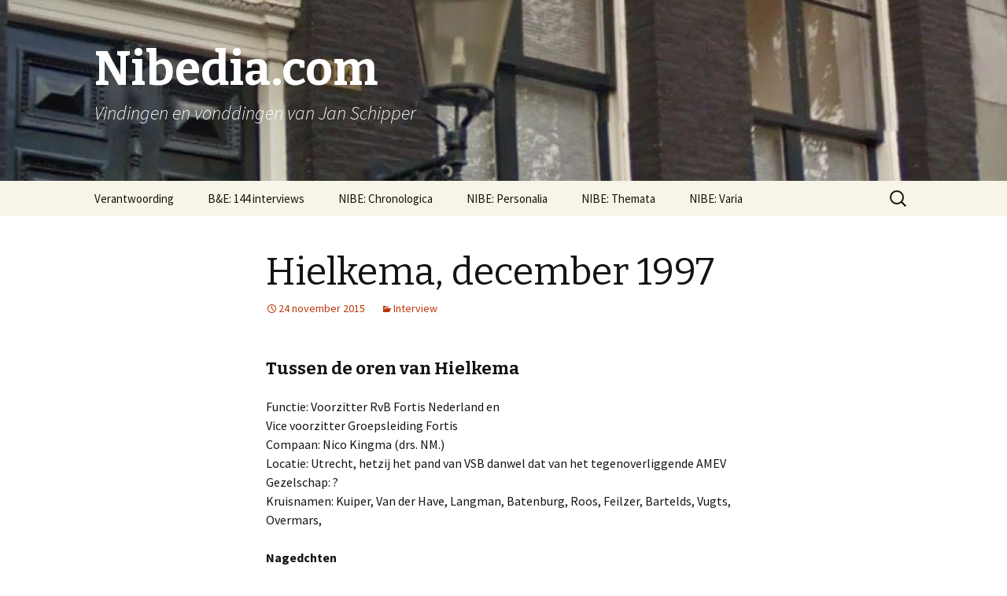

--- FILE ---
content_type: text/html; charset=UTF-8
request_url: http://www.nibedia.com/interview/hielkema-december-1997/
body_size: 8928
content:
<!DOCTYPE html>
<!--[if IE 7]>
<html class="ie ie7" lang="nl">
<![endif]-->
<!--[if IE 8]>
<html class="ie ie8" lang="nl">
<![endif]-->
<!--[if !(IE 7) & !(IE 8)]><!-->
<html lang="nl">
<!--<![endif]-->
<head>
	<meta charset="UTF-8">
	<meta name="viewport" content="width=device-width">
	<title>Hielkema, december 1997 | Nibedia.com</title>
	<link rel="profile" href="https://gmpg.org/xfn/11">
	<link rel="pingback" href="http://www.nibedia.com/xmlrpc.php">
	<!--[if lt IE 9]>
	<script src="http://www.nibedia.com/wp-content/themes/twentythirteen/js/html5.js?ver=3.7.0"></script>
	<![endif]-->
	<meta name='robots' content='max-image-preview:large' />
<link rel='dns-prefetch' href='//fonts.googleapis.com' />
<link href='https://fonts.gstatic.com' crossorigin rel='preconnect' />
<link rel="alternate" type="application/rss+xml" title="Nibedia.com &raquo; feed" href="http://www.nibedia.com/feed/" />
<link rel="alternate" type="application/rss+xml" title="Nibedia.com &raquo; reactiesfeed" href="http://www.nibedia.com/comments/feed/" />
<script>
window._wpemojiSettings = {"baseUrl":"https:\/\/s.w.org\/images\/core\/emoji\/14.0.0\/72x72\/","ext":".png","svgUrl":"https:\/\/s.w.org\/images\/core\/emoji\/14.0.0\/svg\/","svgExt":".svg","source":{"concatemoji":"http:\/\/www.nibedia.com\/wp-includes\/js\/wp-emoji-release.min.js?ver=6.2.6"}};
/*! This file is auto-generated */
!function(e,a,t){var n,r,o,i=a.createElement("canvas"),p=i.getContext&&i.getContext("2d");function s(e,t){p.clearRect(0,0,i.width,i.height),p.fillText(e,0,0);e=i.toDataURL();return p.clearRect(0,0,i.width,i.height),p.fillText(t,0,0),e===i.toDataURL()}function c(e){var t=a.createElement("script");t.src=e,t.defer=t.type="text/javascript",a.getElementsByTagName("head")[0].appendChild(t)}for(o=Array("flag","emoji"),t.supports={everything:!0,everythingExceptFlag:!0},r=0;r<o.length;r++)t.supports[o[r]]=function(e){if(p&&p.fillText)switch(p.textBaseline="top",p.font="600 32px Arial",e){case"flag":return s("\ud83c\udff3\ufe0f\u200d\u26a7\ufe0f","\ud83c\udff3\ufe0f\u200b\u26a7\ufe0f")?!1:!s("\ud83c\uddfa\ud83c\uddf3","\ud83c\uddfa\u200b\ud83c\uddf3")&&!s("\ud83c\udff4\udb40\udc67\udb40\udc62\udb40\udc65\udb40\udc6e\udb40\udc67\udb40\udc7f","\ud83c\udff4\u200b\udb40\udc67\u200b\udb40\udc62\u200b\udb40\udc65\u200b\udb40\udc6e\u200b\udb40\udc67\u200b\udb40\udc7f");case"emoji":return!s("\ud83e\udef1\ud83c\udffb\u200d\ud83e\udef2\ud83c\udfff","\ud83e\udef1\ud83c\udffb\u200b\ud83e\udef2\ud83c\udfff")}return!1}(o[r]),t.supports.everything=t.supports.everything&&t.supports[o[r]],"flag"!==o[r]&&(t.supports.everythingExceptFlag=t.supports.everythingExceptFlag&&t.supports[o[r]]);t.supports.everythingExceptFlag=t.supports.everythingExceptFlag&&!t.supports.flag,t.DOMReady=!1,t.readyCallback=function(){t.DOMReady=!0},t.supports.everything||(n=function(){t.readyCallback()},a.addEventListener?(a.addEventListener("DOMContentLoaded",n,!1),e.addEventListener("load",n,!1)):(e.attachEvent("onload",n),a.attachEvent("onreadystatechange",function(){"complete"===a.readyState&&t.readyCallback()})),(e=t.source||{}).concatemoji?c(e.concatemoji):e.wpemoji&&e.twemoji&&(c(e.twemoji),c(e.wpemoji)))}(window,document,window._wpemojiSettings);
</script>
<style>
img.wp-smiley,
img.emoji {
	display: inline !important;
	border: none !important;
	box-shadow: none !important;
	height: 1em !important;
	width: 1em !important;
	margin: 0 0.07em !important;
	vertical-align: -0.1em !important;
	background: none !important;
	padding: 0 !important;
}
</style>
	<link rel='stylesheet' id='wp-block-library-css' href='http://www.nibedia.com/wp-includes/css/dist/block-library/style.min.css?ver=6.2.6' media='all' />
<style id='wp-block-library-theme-inline-css'>
.wp-block-audio figcaption{color:#555;font-size:13px;text-align:center}.is-dark-theme .wp-block-audio figcaption{color:hsla(0,0%,100%,.65)}.wp-block-audio{margin:0 0 1em}.wp-block-code{border:1px solid #ccc;border-radius:4px;font-family:Menlo,Consolas,monaco,monospace;padding:.8em 1em}.wp-block-embed figcaption{color:#555;font-size:13px;text-align:center}.is-dark-theme .wp-block-embed figcaption{color:hsla(0,0%,100%,.65)}.wp-block-embed{margin:0 0 1em}.blocks-gallery-caption{color:#555;font-size:13px;text-align:center}.is-dark-theme .blocks-gallery-caption{color:hsla(0,0%,100%,.65)}.wp-block-image figcaption{color:#555;font-size:13px;text-align:center}.is-dark-theme .wp-block-image figcaption{color:hsla(0,0%,100%,.65)}.wp-block-image{margin:0 0 1em}.wp-block-pullquote{border-bottom:4px solid;border-top:4px solid;color:currentColor;margin-bottom:1.75em}.wp-block-pullquote cite,.wp-block-pullquote footer,.wp-block-pullquote__citation{color:currentColor;font-size:.8125em;font-style:normal;text-transform:uppercase}.wp-block-quote{border-left:.25em solid;margin:0 0 1.75em;padding-left:1em}.wp-block-quote cite,.wp-block-quote footer{color:currentColor;font-size:.8125em;font-style:normal;position:relative}.wp-block-quote.has-text-align-right{border-left:none;border-right:.25em solid;padding-left:0;padding-right:1em}.wp-block-quote.has-text-align-center{border:none;padding-left:0}.wp-block-quote.is-large,.wp-block-quote.is-style-large,.wp-block-quote.is-style-plain{border:none}.wp-block-search .wp-block-search__label{font-weight:700}.wp-block-search__button{border:1px solid #ccc;padding:.375em .625em}:where(.wp-block-group.has-background){padding:1.25em 2.375em}.wp-block-separator.has-css-opacity{opacity:.4}.wp-block-separator{border:none;border-bottom:2px solid;margin-left:auto;margin-right:auto}.wp-block-separator.has-alpha-channel-opacity{opacity:1}.wp-block-separator:not(.is-style-wide):not(.is-style-dots){width:100px}.wp-block-separator.has-background:not(.is-style-dots){border-bottom:none;height:1px}.wp-block-separator.has-background:not(.is-style-wide):not(.is-style-dots){height:2px}.wp-block-table{margin:0 0 1em}.wp-block-table td,.wp-block-table th{word-break:normal}.wp-block-table figcaption{color:#555;font-size:13px;text-align:center}.is-dark-theme .wp-block-table figcaption{color:hsla(0,0%,100%,.65)}.wp-block-video figcaption{color:#555;font-size:13px;text-align:center}.is-dark-theme .wp-block-video figcaption{color:hsla(0,0%,100%,.65)}.wp-block-video{margin:0 0 1em}.wp-block-template-part.has-background{margin-bottom:0;margin-top:0;padding:1.25em 2.375em}
</style>
<link rel='stylesheet' id='classic-theme-styles-css' href='http://www.nibedia.com/wp-includes/css/classic-themes.min.css?ver=6.2.6' media='all' />
<style id='global-styles-inline-css'>
body{--wp--preset--color--black: #000000;--wp--preset--color--cyan-bluish-gray: #abb8c3;--wp--preset--color--white: #fff;--wp--preset--color--pale-pink: #f78da7;--wp--preset--color--vivid-red: #cf2e2e;--wp--preset--color--luminous-vivid-orange: #ff6900;--wp--preset--color--luminous-vivid-amber: #fcb900;--wp--preset--color--light-green-cyan: #7bdcb5;--wp--preset--color--vivid-green-cyan: #00d084;--wp--preset--color--pale-cyan-blue: #8ed1fc;--wp--preset--color--vivid-cyan-blue: #0693e3;--wp--preset--color--vivid-purple: #9b51e0;--wp--preset--color--dark-gray: #141412;--wp--preset--color--red: #bc360a;--wp--preset--color--medium-orange: #db572f;--wp--preset--color--light-orange: #ea9629;--wp--preset--color--yellow: #fbca3c;--wp--preset--color--dark-brown: #220e10;--wp--preset--color--medium-brown: #722d19;--wp--preset--color--light-brown: #eadaa6;--wp--preset--color--beige: #e8e5ce;--wp--preset--color--off-white: #f7f5e7;--wp--preset--gradient--vivid-cyan-blue-to-vivid-purple: linear-gradient(135deg,rgba(6,147,227,1) 0%,rgb(155,81,224) 100%);--wp--preset--gradient--light-green-cyan-to-vivid-green-cyan: linear-gradient(135deg,rgb(122,220,180) 0%,rgb(0,208,130) 100%);--wp--preset--gradient--luminous-vivid-amber-to-luminous-vivid-orange: linear-gradient(135deg,rgba(252,185,0,1) 0%,rgba(255,105,0,1) 100%);--wp--preset--gradient--luminous-vivid-orange-to-vivid-red: linear-gradient(135deg,rgba(255,105,0,1) 0%,rgb(207,46,46) 100%);--wp--preset--gradient--very-light-gray-to-cyan-bluish-gray: linear-gradient(135deg,rgb(238,238,238) 0%,rgb(169,184,195) 100%);--wp--preset--gradient--cool-to-warm-spectrum: linear-gradient(135deg,rgb(74,234,220) 0%,rgb(151,120,209) 20%,rgb(207,42,186) 40%,rgb(238,44,130) 60%,rgb(251,105,98) 80%,rgb(254,248,76) 100%);--wp--preset--gradient--blush-light-purple: linear-gradient(135deg,rgb(255,206,236) 0%,rgb(152,150,240) 100%);--wp--preset--gradient--blush-bordeaux: linear-gradient(135deg,rgb(254,205,165) 0%,rgb(254,45,45) 50%,rgb(107,0,62) 100%);--wp--preset--gradient--luminous-dusk: linear-gradient(135deg,rgb(255,203,112) 0%,rgb(199,81,192) 50%,rgb(65,88,208) 100%);--wp--preset--gradient--pale-ocean: linear-gradient(135deg,rgb(255,245,203) 0%,rgb(182,227,212) 50%,rgb(51,167,181) 100%);--wp--preset--gradient--electric-grass: linear-gradient(135deg,rgb(202,248,128) 0%,rgb(113,206,126) 100%);--wp--preset--gradient--midnight: linear-gradient(135deg,rgb(2,3,129) 0%,rgb(40,116,252) 100%);--wp--preset--duotone--dark-grayscale: url('#wp-duotone-dark-grayscale');--wp--preset--duotone--grayscale: url('#wp-duotone-grayscale');--wp--preset--duotone--purple-yellow: url('#wp-duotone-purple-yellow');--wp--preset--duotone--blue-red: url('#wp-duotone-blue-red');--wp--preset--duotone--midnight: url('#wp-duotone-midnight');--wp--preset--duotone--magenta-yellow: url('#wp-duotone-magenta-yellow');--wp--preset--duotone--purple-green: url('#wp-duotone-purple-green');--wp--preset--duotone--blue-orange: url('#wp-duotone-blue-orange');--wp--preset--font-size--small: 13px;--wp--preset--font-size--medium: 20px;--wp--preset--font-size--large: 36px;--wp--preset--font-size--x-large: 42px;--wp--preset--spacing--20: 0.44rem;--wp--preset--spacing--30: 0.67rem;--wp--preset--spacing--40: 1rem;--wp--preset--spacing--50: 1.5rem;--wp--preset--spacing--60: 2.25rem;--wp--preset--spacing--70: 3.38rem;--wp--preset--spacing--80: 5.06rem;--wp--preset--shadow--natural: 6px 6px 9px rgba(0, 0, 0, 0.2);--wp--preset--shadow--deep: 12px 12px 50px rgba(0, 0, 0, 0.4);--wp--preset--shadow--sharp: 6px 6px 0px rgba(0, 0, 0, 0.2);--wp--preset--shadow--outlined: 6px 6px 0px -3px rgba(255, 255, 255, 1), 6px 6px rgba(0, 0, 0, 1);--wp--preset--shadow--crisp: 6px 6px 0px rgba(0, 0, 0, 1);}:where(.is-layout-flex){gap: 0.5em;}body .is-layout-flow > .alignleft{float: left;margin-inline-start: 0;margin-inline-end: 2em;}body .is-layout-flow > .alignright{float: right;margin-inline-start: 2em;margin-inline-end: 0;}body .is-layout-flow > .aligncenter{margin-left: auto !important;margin-right: auto !important;}body .is-layout-constrained > .alignleft{float: left;margin-inline-start: 0;margin-inline-end: 2em;}body .is-layout-constrained > .alignright{float: right;margin-inline-start: 2em;margin-inline-end: 0;}body .is-layout-constrained > .aligncenter{margin-left: auto !important;margin-right: auto !important;}body .is-layout-constrained > :where(:not(.alignleft):not(.alignright):not(.alignfull)){max-width: var(--wp--style--global--content-size);margin-left: auto !important;margin-right: auto !important;}body .is-layout-constrained > .alignwide{max-width: var(--wp--style--global--wide-size);}body .is-layout-flex{display: flex;}body .is-layout-flex{flex-wrap: wrap;align-items: center;}body .is-layout-flex > *{margin: 0;}:where(.wp-block-columns.is-layout-flex){gap: 2em;}.has-black-color{color: var(--wp--preset--color--black) !important;}.has-cyan-bluish-gray-color{color: var(--wp--preset--color--cyan-bluish-gray) !important;}.has-white-color{color: var(--wp--preset--color--white) !important;}.has-pale-pink-color{color: var(--wp--preset--color--pale-pink) !important;}.has-vivid-red-color{color: var(--wp--preset--color--vivid-red) !important;}.has-luminous-vivid-orange-color{color: var(--wp--preset--color--luminous-vivid-orange) !important;}.has-luminous-vivid-amber-color{color: var(--wp--preset--color--luminous-vivid-amber) !important;}.has-light-green-cyan-color{color: var(--wp--preset--color--light-green-cyan) !important;}.has-vivid-green-cyan-color{color: var(--wp--preset--color--vivid-green-cyan) !important;}.has-pale-cyan-blue-color{color: var(--wp--preset--color--pale-cyan-blue) !important;}.has-vivid-cyan-blue-color{color: var(--wp--preset--color--vivid-cyan-blue) !important;}.has-vivid-purple-color{color: var(--wp--preset--color--vivid-purple) !important;}.has-black-background-color{background-color: var(--wp--preset--color--black) !important;}.has-cyan-bluish-gray-background-color{background-color: var(--wp--preset--color--cyan-bluish-gray) !important;}.has-white-background-color{background-color: var(--wp--preset--color--white) !important;}.has-pale-pink-background-color{background-color: var(--wp--preset--color--pale-pink) !important;}.has-vivid-red-background-color{background-color: var(--wp--preset--color--vivid-red) !important;}.has-luminous-vivid-orange-background-color{background-color: var(--wp--preset--color--luminous-vivid-orange) !important;}.has-luminous-vivid-amber-background-color{background-color: var(--wp--preset--color--luminous-vivid-amber) !important;}.has-light-green-cyan-background-color{background-color: var(--wp--preset--color--light-green-cyan) !important;}.has-vivid-green-cyan-background-color{background-color: var(--wp--preset--color--vivid-green-cyan) !important;}.has-pale-cyan-blue-background-color{background-color: var(--wp--preset--color--pale-cyan-blue) !important;}.has-vivid-cyan-blue-background-color{background-color: var(--wp--preset--color--vivid-cyan-blue) !important;}.has-vivid-purple-background-color{background-color: var(--wp--preset--color--vivid-purple) !important;}.has-black-border-color{border-color: var(--wp--preset--color--black) !important;}.has-cyan-bluish-gray-border-color{border-color: var(--wp--preset--color--cyan-bluish-gray) !important;}.has-white-border-color{border-color: var(--wp--preset--color--white) !important;}.has-pale-pink-border-color{border-color: var(--wp--preset--color--pale-pink) !important;}.has-vivid-red-border-color{border-color: var(--wp--preset--color--vivid-red) !important;}.has-luminous-vivid-orange-border-color{border-color: var(--wp--preset--color--luminous-vivid-orange) !important;}.has-luminous-vivid-amber-border-color{border-color: var(--wp--preset--color--luminous-vivid-amber) !important;}.has-light-green-cyan-border-color{border-color: var(--wp--preset--color--light-green-cyan) !important;}.has-vivid-green-cyan-border-color{border-color: var(--wp--preset--color--vivid-green-cyan) !important;}.has-pale-cyan-blue-border-color{border-color: var(--wp--preset--color--pale-cyan-blue) !important;}.has-vivid-cyan-blue-border-color{border-color: var(--wp--preset--color--vivid-cyan-blue) !important;}.has-vivid-purple-border-color{border-color: var(--wp--preset--color--vivid-purple) !important;}.has-vivid-cyan-blue-to-vivid-purple-gradient-background{background: var(--wp--preset--gradient--vivid-cyan-blue-to-vivid-purple) !important;}.has-light-green-cyan-to-vivid-green-cyan-gradient-background{background: var(--wp--preset--gradient--light-green-cyan-to-vivid-green-cyan) !important;}.has-luminous-vivid-amber-to-luminous-vivid-orange-gradient-background{background: var(--wp--preset--gradient--luminous-vivid-amber-to-luminous-vivid-orange) !important;}.has-luminous-vivid-orange-to-vivid-red-gradient-background{background: var(--wp--preset--gradient--luminous-vivid-orange-to-vivid-red) !important;}.has-very-light-gray-to-cyan-bluish-gray-gradient-background{background: var(--wp--preset--gradient--very-light-gray-to-cyan-bluish-gray) !important;}.has-cool-to-warm-spectrum-gradient-background{background: var(--wp--preset--gradient--cool-to-warm-spectrum) !important;}.has-blush-light-purple-gradient-background{background: var(--wp--preset--gradient--blush-light-purple) !important;}.has-blush-bordeaux-gradient-background{background: var(--wp--preset--gradient--blush-bordeaux) !important;}.has-luminous-dusk-gradient-background{background: var(--wp--preset--gradient--luminous-dusk) !important;}.has-pale-ocean-gradient-background{background: var(--wp--preset--gradient--pale-ocean) !important;}.has-electric-grass-gradient-background{background: var(--wp--preset--gradient--electric-grass) !important;}.has-midnight-gradient-background{background: var(--wp--preset--gradient--midnight) !important;}.has-small-font-size{font-size: var(--wp--preset--font-size--small) !important;}.has-medium-font-size{font-size: var(--wp--preset--font-size--medium) !important;}.has-large-font-size{font-size: var(--wp--preset--font-size--large) !important;}.has-x-large-font-size{font-size: var(--wp--preset--font-size--x-large) !important;}
.wp-block-navigation a:where(:not(.wp-element-button)){color: inherit;}
:where(.wp-block-columns.is-layout-flex){gap: 2em;}
.wp-block-pullquote{font-size: 1.5em;line-height: 1.6;}
</style>
<link rel='stylesheet' id='twentythirteen-fonts-css' href='https://fonts.googleapis.com/css?family=Source+Sans+Pro%3A300%2C400%2C700%2C300italic%2C400italic%2C700italic%7CBitter%3A400%2C700&#038;subset=latin%2Clatin-ext&#038;display=fallback' media='all' />
<link rel='stylesheet' id='genericons-css' href='http://www.nibedia.com/wp-content/themes/twentythirteen/genericons/genericons.css?ver=3.0.3' media='all' />
<link rel='stylesheet' id='twentythirteen-style-css' href='http://www.nibedia.com/wp-content/themes/twentythirteen/style.css?ver=20201208' media='all' />
<link rel='stylesheet' id='twentythirteen-block-style-css' href='http://www.nibedia.com/wp-content/themes/twentythirteen/css/blocks.css?ver=20190102' media='all' />
<!--[if lt IE 9]>
<link rel='stylesheet' id='twentythirteen-ie-css' href='http://www.nibedia.com/wp-content/themes/twentythirteen/css/ie.css?ver=20150214' media='all' />
<![endif]-->
<script src='http://www.nibedia.com/wp-includes/js/jquery/jquery.min.js?ver=3.6.4' id='jquery-core-js'></script>
<script src='http://www.nibedia.com/wp-includes/js/jquery/jquery-migrate.min.js?ver=3.4.0' id='jquery-migrate-js'></script>
<link rel="https://api.w.org/" href="http://www.nibedia.com/wp-json/" /><link rel="alternate" type="application/json" href="http://www.nibedia.com/wp-json/wp/v2/posts/1973" /><link rel="EditURI" type="application/rsd+xml" title="RSD" href="http://www.nibedia.com/xmlrpc.php?rsd" />
<link rel="wlwmanifest" type="application/wlwmanifest+xml" href="http://www.nibedia.com/wp-includes/wlwmanifest.xml" />
<meta name="generator" content="WordPress 6.2.6" />
<link rel="canonical" href="http://www.nibedia.com/interview/hielkema-december-1997/" />
<link rel='shortlink' href='http://www.nibedia.com/?p=1973' />
<link rel="alternate" type="application/json+oembed" href="http://www.nibedia.com/wp-json/oembed/1.0/embed?url=http%3A%2F%2Fwww.nibedia.com%2Finterview%2Fhielkema-december-1997%2F" />
<link rel="alternate" type="text/xml+oembed" href="http://www.nibedia.com/wp-json/oembed/1.0/embed?url=http%3A%2F%2Fwww.nibedia.com%2Finterview%2Fhielkema-december-1997%2F&#038;format=xml" />
	<style type="text/css" id="twentythirteen-header-css">
		.site-header {
		background: url(http://www.nibedia.com/wp-content/uploads/2015/10/cropped-nibe3.jpg) no-repeat scroll top;
		background-size: 1600px auto;
	}
	@media (max-width: 767px) {
		.site-header {
			background-size: 768px auto;
		}
	}
	@media (max-width: 359px) {
		.site-header {
			background-size: 360px auto;
		}
	}
				.site-title,
		.site-description {
			color: #ffffff;
		}
		</style>
	</head>

<body class="post-template-default single single-post postid-1973 single-format-standard wp-embed-responsive single-author no-avatars">
	<svg xmlns="http://www.w3.org/2000/svg" viewBox="0 0 0 0" width="0" height="0" focusable="false" role="none" style="visibility: hidden; position: absolute; left: -9999px; overflow: hidden;" ><defs><filter id="wp-duotone-dark-grayscale"><feColorMatrix color-interpolation-filters="sRGB" type="matrix" values=" .299 .587 .114 0 0 .299 .587 .114 0 0 .299 .587 .114 0 0 .299 .587 .114 0 0 " /><feComponentTransfer color-interpolation-filters="sRGB" ><feFuncR type="table" tableValues="0 0.49803921568627" /><feFuncG type="table" tableValues="0 0.49803921568627" /><feFuncB type="table" tableValues="0 0.49803921568627" /><feFuncA type="table" tableValues="1 1" /></feComponentTransfer><feComposite in2="SourceGraphic" operator="in" /></filter></defs></svg><svg xmlns="http://www.w3.org/2000/svg" viewBox="0 0 0 0" width="0" height="0" focusable="false" role="none" style="visibility: hidden; position: absolute; left: -9999px; overflow: hidden;" ><defs><filter id="wp-duotone-grayscale"><feColorMatrix color-interpolation-filters="sRGB" type="matrix" values=" .299 .587 .114 0 0 .299 .587 .114 0 0 .299 .587 .114 0 0 .299 .587 .114 0 0 " /><feComponentTransfer color-interpolation-filters="sRGB" ><feFuncR type="table" tableValues="0 1" /><feFuncG type="table" tableValues="0 1" /><feFuncB type="table" tableValues="0 1" /><feFuncA type="table" tableValues="1 1" /></feComponentTransfer><feComposite in2="SourceGraphic" operator="in" /></filter></defs></svg><svg xmlns="http://www.w3.org/2000/svg" viewBox="0 0 0 0" width="0" height="0" focusable="false" role="none" style="visibility: hidden; position: absolute; left: -9999px; overflow: hidden;" ><defs><filter id="wp-duotone-purple-yellow"><feColorMatrix color-interpolation-filters="sRGB" type="matrix" values=" .299 .587 .114 0 0 .299 .587 .114 0 0 .299 .587 .114 0 0 .299 .587 .114 0 0 " /><feComponentTransfer color-interpolation-filters="sRGB" ><feFuncR type="table" tableValues="0.54901960784314 0.98823529411765" /><feFuncG type="table" tableValues="0 1" /><feFuncB type="table" tableValues="0.71764705882353 0.25490196078431" /><feFuncA type="table" tableValues="1 1" /></feComponentTransfer><feComposite in2="SourceGraphic" operator="in" /></filter></defs></svg><svg xmlns="http://www.w3.org/2000/svg" viewBox="0 0 0 0" width="0" height="0" focusable="false" role="none" style="visibility: hidden; position: absolute; left: -9999px; overflow: hidden;" ><defs><filter id="wp-duotone-blue-red"><feColorMatrix color-interpolation-filters="sRGB" type="matrix" values=" .299 .587 .114 0 0 .299 .587 .114 0 0 .299 .587 .114 0 0 .299 .587 .114 0 0 " /><feComponentTransfer color-interpolation-filters="sRGB" ><feFuncR type="table" tableValues="0 1" /><feFuncG type="table" tableValues="0 0.27843137254902" /><feFuncB type="table" tableValues="0.5921568627451 0.27843137254902" /><feFuncA type="table" tableValues="1 1" /></feComponentTransfer><feComposite in2="SourceGraphic" operator="in" /></filter></defs></svg><svg xmlns="http://www.w3.org/2000/svg" viewBox="0 0 0 0" width="0" height="0" focusable="false" role="none" style="visibility: hidden; position: absolute; left: -9999px; overflow: hidden;" ><defs><filter id="wp-duotone-midnight"><feColorMatrix color-interpolation-filters="sRGB" type="matrix" values=" .299 .587 .114 0 0 .299 .587 .114 0 0 .299 .587 .114 0 0 .299 .587 .114 0 0 " /><feComponentTransfer color-interpolation-filters="sRGB" ><feFuncR type="table" tableValues="0 0" /><feFuncG type="table" tableValues="0 0.64705882352941" /><feFuncB type="table" tableValues="0 1" /><feFuncA type="table" tableValues="1 1" /></feComponentTransfer><feComposite in2="SourceGraphic" operator="in" /></filter></defs></svg><svg xmlns="http://www.w3.org/2000/svg" viewBox="0 0 0 0" width="0" height="0" focusable="false" role="none" style="visibility: hidden; position: absolute; left: -9999px; overflow: hidden;" ><defs><filter id="wp-duotone-magenta-yellow"><feColorMatrix color-interpolation-filters="sRGB" type="matrix" values=" .299 .587 .114 0 0 .299 .587 .114 0 0 .299 .587 .114 0 0 .299 .587 .114 0 0 " /><feComponentTransfer color-interpolation-filters="sRGB" ><feFuncR type="table" tableValues="0.78039215686275 1" /><feFuncG type="table" tableValues="0 0.94901960784314" /><feFuncB type="table" tableValues="0.35294117647059 0.47058823529412" /><feFuncA type="table" tableValues="1 1" /></feComponentTransfer><feComposite in2="SourceGraphic" operator="in" /></filter></defs></svg><svg xmlns="http://www.w3.org/2000/svg" viewBox="0 0 0 0" width="0" height="0" focusable="false" role="none" style="visibility: hidden; position: absolute; left: -9999px; overflow: hidden;" ><defs><filter id="wp-duotone-purple-green"><feColorMatrix color-interpolation-filters="sRGB" type="matrix" values=" .299 .587 .114 0 0 .299 .587 .114 0 0 .299 .587 .114 0 0 .299 .587 .114 0 0 " /><feComponentTransfer color-interpolation-filters="sRGB" ><feFuncR type="table" tableValues="0.65098039215686 0.40392156862745" /><feFuncG type="table" tableValues="0 1" /><feFuncB type="table" tableValues="0.44705882352941 0.4" /><feFuncA type="table" tableValues="1 1" /></feComponentTransfer><feComposite in2="SourceGraphic" operator="in" /></filter></defs></svg><svg xmlns="http://www.w3.org/2000/svg" viewBox="0 0 0 0" width="0" height="0" focusable="false" role="none" style="visibility: hidden; position: absolute; left: -9999px; overflow: hidden;" ><defs><filter id="wp-duotone-blue-orange"><feColorMatrix color-interpolation-filters="sRGB" type="matrix" values=" .299 .587 .114 0 0 .299 .587 .114 0 0 .299 .587 .114 0 0 .299 .587 .114 0 0 " /><feComponentTransfer color-interpolation-filters="sRGB" ><feFuncR type="table" tableValues="0.098039215686275 1" /><feFuncG type="table" tableValues="0 0.66274509803922" /><feFuncB type="table" tableValues="0.84705882352941 0.41960784313725" /><feFuncA type="table" tableValues="1 1" /></feComponentTransfer><feComposite in2="SourceGraphic" operator="in" /></filter></defs></svg>	<div id="page" class="hfeed site">
		<header id="masthead" class="site-header" role="banner">
			<a class="home-link" href="http://www.nibedia.com/" title="Nibedia.com" rel="home">
				<h1 class="site-title">Nibedia.com</h1>
				<h2 class="site-description">Vindingen en vonddingen van Jan Schipper</h2>
			</a>

			<div id="navbar" class="navbar">
				<nav id="site-navigation" class="navigation main-navigation" role="navigation">
					<button class="menu-toggle">Menu</button>
					<a class="screen-reader-text skip-link" href="#content" title="Spring naar inhoud">Spring naar inhoud</a>
					<div class="menu-menu-1-container"><ul id="primary-menu" class="nav-menu"><li id="menu-item-6104" class="menu-item menu-item-type-post_type menu-item-object-page menu-item-home menu-item-6104"><a href="http://www.nibedia.com/">Verantwoording</a></li>
<li id="menu-item-6156" class="menu-item menu-item-type-post_type menu-item-object-page menu-item-has-children menu-item-6156"><a href="http://www.nibedia.com/alle-interviews/">B&#038;E: 144 interviews</a>
<ul class="sub-menu">
	<li id="menu-item-6576" class="menu-item menu-item-type-post_type menu-item-object-page menu-item-6576"><a href="http://www.nibedia.com/interviews-opzet-en-inhoud/">Interviews, opzet en inhoud</a></li>
	<li id="menu-item-6152" class="menu-item menu-item-type-post_type menu-item-object-page menu-item-6152"><a href="http://www.nibedia.com/alle-interviews/alfabetisch/">Alfabetisch</a></li>
	<li id="menu-item-6153" class="menu-item menu-item-type-post_type menu-item-object-page menu-item-6153"><a href="http://www.nibedia.com/alle-interviews/chronologisch/">Chronologisch</a></li>
	<li id="menu-item-6154" class="menu-item menu-item-type-post_type menu-item-object-page menu-item-6154"><a href="http://www.nibedia.com/alle-interviews/naschets/">Naschets</a></li>
</ul>
</li>
<li id="menu-item-6124" class="menu-item menu-item-type-post_type menu-item-object-page menu-item-has-children menu-item-6124"><a href="http://www.nibedia.com/chronologica/">NIBE: Chronologica</a>
<ul class="sub-menu">
	<li id="menu-item-6125" class="menu-item menu-item-type-post_type menu-item-object-page menu-item-6125"><a href="http://www.nibedia.com/chronologica-opzet-en-inhoud/">Opzet en inhoud</a></li>
	<li id="menu-item-7166" class="menu-item menu-item-type-post_type menu-item-object-page menu-item-7166"><a href="http://www.nibedia.com/1943-commissie-voor-den-cursus/">1943 Commissie voor den Cursus</a></li>
	<li id="menu-item-6106" class="menu-item menu-item-type-post_type menu-item-object-page menu-item-6106"><a href="http://www.nibedia.com/stichting-tot-bevordering-van-de-studie-van-het-bank-en-effectenbedrijf-1945/">1945 Stichting tot bevordering van de Studie van het Bank- en Effectenbedrijf</a></li>
	<li id="menu-item-6107" class="menu-item menu-item-type-post_type menu-item-object-page menu-item-6107"><a href="http://www.nibedia.com/1947-opbouw-cursusbedrijf/">1947 Opbouw Cursusbedrijf</a></li>
	<li id="menu-item-6108" class="menu-item menu-item-type-post_type menu-item-object-page menu-item-6108"><a href="http://www.nibedia.com/1950-verenigingsactiviteiten/">1950 Verenigingsactiviteiten</a></li>
	<li id="menu-item-6109" class="menu-item menu-item-type-post_type menu-item-object-page menu-item-6109"><a href="http://www.nibedia.com/1958-n-i-b-e-i-o/">1958 N.I.B.E. i.o</a></li>
	<li id="menu-item-6110" class="menu-item menu-item-type-post_type menu-item-object-page menu-item-6110"><a href="http://www.nibedia.com/1968-kennisinstituut-nibe/">1968 Kennisinstituut Nibe</a></li>
	<li id="menu-item-6111" class="menu-item menu-item-type-post_type menu-item-object-page menu-item-6111"><a href="http://www.nibedia.com/1969-onstuimig-van-start/">1969 Onstuimig van start</a></li>
	<li id="menu-item-6112" class="menu-item menu-item-type-post_type menu-item-object-page menu-item-6112"><a href="http://www.nibedia.com/1973-van-streepjes-grijs-naar-blazer-blauw/">1973 Van streepjes grijs naar blazer blauw</a></li>
	<li id="menu-item-7409" class="menu-item menu-item-type-post_type menu-item-object-page menu-item-7409"><a href="http://www.nibedia.com/1980-ledenstructuur/">1980 Ledenstructuur</a></li>
	<li id="menu-item-7124" class="menu-item menu-item-type-post_type menu-item-object-page menu-item-7124"><a href="http://www.nibedia.com/1990-trainingen-erbij/">1990 Trainingen erbij</a></li>
	<li id="menu-item-6113" class="menu-item menu-item-type-post_type menu-item-object-page menu-item-6113"><a href="http://www.nibedia.com/1997-op-kamers/">1997 Op kamers?</a></li>
	<li id="menu-item-7399" class="menu-item menu-item-type-post_type menu-item-object-page menu-item-7399"><a href="http://www.nibedia.com/1998-de-tijdgeest-de-fles-uit/">1998 De tijdgeest de fles uit</a></li>
	<li id="menu-item-6114" class="menu-item menu-item-type-post_type menu-item-object-page menu-item-6114"><a href="http://www.nibedia.com/1998-op-vrijersvoeten/">1998 Op vrijersvoeten</a></li>
	<li id="menu-item-6115" class="menu-item menu-item-type-post_type menu-item-object-page menu-item-6115"><a href="http://www.nibedia.com/1998-schoonfamilie/">1998 Schoonfamilie</a></li>
	<li id="menu-item-6227" class="menu-item menu-item-type-post_type menu-item-object-page menu-item-6227"><a href="http://www.nibedia.com/1999-huwelijkse-voorwaarden/">1999 Huwelijkse voorwaarden</a></li>
	<li id="menu-item-6228" class="menu-item menu-item-type-post_type menu-item-object-page menu-item-6228"><a href="http://www.nibedia.com/1999-wittebroodsweken/">1999 Wittebroodsweken</a></li>
</ul>
</li>
<li id="menu-item-6141" class="menu-item menu-item-type-post_type menu-item-object-page menu-item-has-children menu-item-6141"><a href="http://www.nibedia.com/personalia/">NIBE: Personalia</a>
<ul class="sub-menu">
	<li id="menu-item-6157" class="menu-item menu-item-type-post_type menu-item-object-page menu-item-has-children menu-item-6157"><a href="http://www.nibedia.com/voorzitters-3/">Voorzitters</a>
	<ul class="sub-menu">
		<li id="menu-item-6602" class="menu-item menu-item-type-post_type menu-item-object-page menu-item-6602"><a href="http://www.nibedia.com/voorzitters/">Voorzitters</a></li>
		<li id="menu-item-6151" class="menu-item menu-item-type-post_type menu-item-object-page menu-item-6151"><a href="http://www.nibedia.com/voorzitter-1-verrijn-stuart/">Voorzitter 1 Verrijn Stuart</a></li>
		<li id="menu-item-6160" class="menu-item menu-item-type-post_type menu-item-object-page menu-item-6160"><a href="http://www.nibedia.com/voorzitter-2-van-den-brink/">Voorzitter 2 Van den Brink</a></li>
		<li id="menu-item-6159" class="menu-item menu-item-type-post_type menu-item-object-page menu-item-6159"><a href="http://www.nibedia.com/voorzitter-3-karsten/">Voorzitter 3 Karsten</a></li>
		<li id="menu-item-6158" class="menu-item menu-item-type-post_type menu-item-object-page menu-item-6158"><a href="http://www.nibedia.com/voorzitter-4-renooij/">Voorzitter 4 Renooij</a></li>
		<li id="menu-item-6161" class="menu-item menu-item-type-post_type menu-item-object-page menu-item-6161"><a href="http://www.nibedia.com/voorzitter-8-van-ommeren/">Voorzitter 8 Van Ommeren</a></li>
		<li id="menu-item-6776" class="menu-item menu-item-type-post_type menu-item-object-page menu-item-6776"><a href="http://www.nibedia.com/voorzitter-rvc-2-tesselhoff/">Voorzitter RvC 2 Tesselhoff</a></li>
		<li id="menu-item-7683" class="menu-item menu-item-type-post_type menu-item-object-page menu-item-7683"><a href="http://www.nibedia.com/directeur-eigenaar-1/">Directeur-Eigenaar 1 Van Zanten</a></li>
	</ul>
</li>
	<li id="menu-item-6133" class="menu-item menu-item-type-post_type menu-item-object-page menu-item-has-children menu-item-6133"><a href="http://www.nibedia.com/directeuren/">Directeuren</a>
	<ul class="sub-menu">
		<li id="menu-item-6134" class="menu-item menu-item-type-post_type menu-item-object-page menu-item-6134"><a href="http://www.nibedia.com/directeuren-2/">Directeuren</a></li>
		<li id="menu-item-6127" class="menu-item menu-item-type-post_type menu-item-object-page menu-item-6127"><a href="http://www.nibedia.com/directeur-1-van-zwet/">Directeur 1 Van Zwet</a></li>
		<li id="menu-item-6128" class="menu-item menu-item-type-post_type menu-item-object-page menu-item-6128"><a href="http://www.nibedia.com/directeur-2-posthumus/">Directeur 2 Posthumus</a></li>
		<li id="menu-item-6129" class="menu-item menu-item-type-post_type menu-item-object-page menu-item-6129"><a href="http://www.nibedia.com/directeur-3-jongman/">Directeur 3 Jongman</a></li>
		<li id="menu-item-6130" class="menu-item menu-item-type-post_type menu-item-object-page menu-item-6130"><a href="http://www.nibedia.com/directeur-4-kymmell/">Directeur 4 Kymmell</a></li>
		<li id="menu-item-6131" class="menu-item menu-item-type-post_type menu-item-object-page menu-item-6131"><a href="http://www.nibedia.com/directeur-5-van-driel/">Directeur 5 Van Driel</a></li>
		<li id="menu-item-6132" class="menu-item menu-item-type-post_type menu-item-object-page menu-item-6132"><a href="http://www.nibedia.com/directeur-7-tersteeg/">Directeur 7 Tersteeg</a></li>
	</ul>
</li>
	<li id="menu-item-6120" class="menu-item menu-item-type-post_type menu-item-object-page menu-item-has-children menu-item-6120"><a href="http://www.nibedia.com/adjunct-directeuren/">Adjunct-directeuren</a>
	<ul class="sub-menu">
		<li id="menu-item-6121" class="menu-item menu-item-type-post_type menu-item-object-page menu-item-6121"><a href="http://www.nibedia.com/adjunct-directeuren-2/">Adjunct-Directeuren</a></li>
		<li id="menu-item-6118" class="menu-item menu-item-type-post_type menu-item-object-page menu-item-6118"><a href="http://www.nibedia.com/adjunct-directeur-1-kimball/">Adjunct-Directeur 1 Kimball</a></li>
		<li id="menu-item-6996" class="menu-item menu-item-type-post_type menu-item-object-page menu-item-6996"><a href="http://www.nibedia.com/adjunct-directeur-4-geerling/">Adjunct-Directeur 4 Geerling</a></li>
		<li id="menu-item-6119" class="menu-item menu-item-type-post_type menu-item-object-page menu-item-6119"><a href="http://www.nibedia.com/adjunct-directeur-5-de-weerdt/">Adjunct-Directeur 5 De Weerdt</a></li>
		<li id="menu-item-7484" class="menu-item menu-item-type-post_type menu-item-object-page menu-item-7484"><a href="http://www.nibedia.com/adjunct-directeur-7-spoorenberg/">Adjunct-Directeur 7 Spoorenberg</a></li>
	</ul>
</li>
</ul>
</li>
<li id="menu-item-6162" class="menu-item menu-item-type-post_type menu-item-object-page menu-item-has-children menu-item-6162"><a href="http://www.nibedia.com/themata/">NIBE: Themata</a>
<ul class="sub-menu">
	<li id="menu-item-6260" class="menu-item menu-item-type-post_type menu-item-object-page menu-item-6260"><a href="http://www.nibedia.com/themata-opzet-en-inhoud/">Opzet en inhoud</a></li>
	<li id="menu-item-6143" class="menu-item menu-item-type-post_type menu-item-object-page menu-item-6143"><a href="http://www.nibedia.com/boekuitgeverij/">Thema boekuitgeverij</a></li>
	<li id="menu-item-6122" class="menu-item menu-item-type-post_type menu-item-object-page menu-item-6122"><a href="http://www.nibedia.com/bibliotheek-3/">Thema bibliotheek</a></li>
	<li id="menu-item-6144" class="menu-item menu-item-type-post_type menu-item-object-page menu-item-6144"><a href="http://www.nibedia.com/curriculum/">Thema Curriculum</a></li>
	<li id="menu-item-6145" class="menu-item menu-item-type-post_type menu-item-object-page menu-item-6145"><a href="http://www.nibedia.com/didactisch-model/">Thema Didactica</a></li>
	<li id="menu-item-6146" class="menu-item menu-item-type-post_type menu-item-object-page menu-item-6146"><a href="http://www.nibedia.com/examens/">Thema Examens</a></li>
	<li id="menu-item-6142" class="menu-item menu-item-type-post_type menu-item-object-page menu-item-6142"><a href="http://www.nibedia.com/scholenvoorlichting/">Thema Onderwijscontacten</a></li>
	<li id="menu-item-6149" class="menu-item menu-item-type-post_type menu-item-object-page menu-item-6149"><a href="http://www.nibedia.com/tijdschrift/">Thema Tijdschrift</a></li>
	<li id="menu-item-6147" class="menu-item menu-item-type-post_type menu-item-object-page menu-item-6147"><a href="http://www.nibedia.com/rd/">Thema Wetenschap</a></li>
</ul>
</li>
<li id="menu-item-6242" class="menu-item menu-item-type-post_type menu-item-object-page menu-item-has-children menu-item-6242"><a href="http://www.nibedia.com/nibe-varia/">NIBE: Varia</a>
<ul class="sub-menu">
	<li id="menu-item-6139" class="menu-item menu-item-type-post_type menu-item-object-page menu-item-has-children menu-item-6139"><a href="http://www.nibedia.com/nomina/">Varia/Nomina</a>
	<ul class="sub-menu">
		<li id="menu-item-7287" class="menu-item menu-item-type-post_type menu-item-object-page menu-item-7287"><a href="http://www.nibedia.com/besturen/">Besturen</a></li>
		<li id="menu-item-7323" class="menu-item menu-item-type-post_type menu-item-object-page menu-item-7323"><a href="http://www.nibedia.com/cursusadvies-gremia/">Cursusadvies gremia</a></li>
	</ul>
</li>
	<li id="menu-item-6126" class="menu-item menu-item-type-post_type menu-item-object-page menu-item-6126"><a href="http://www.nibedia.com/data/">Varia/Data</a></li>
	<li id="menu-item-7767" class="menu-item menu-item-type-post_type menu-item-object-page menu-item-7767"><a href="http://www.nibedia.com/mijn-nibe-po/">Varia/Mijn NIBE P&#038;O</a></li>
	<li id="menu-item-6150" class="menu-item menu-item-type-post_type menu-item-object-page menu-item-has-children menu-item-6150"><a href="http://www.nibedia.com/varia/">Varia/Mijn NIBE herinneringen</a>
	<ul class="sub-menu">
		<li id="menu-item-6272" class="menu-item menu-item-type-post_type menu-item-object-page menu-item-6272"><a href="http://www.nibedia.com/mijn-nibebibliotheek-henk-blankevoort/">Mijn NIBE Henk Blankevoort</a></li>
		<li id="menu-item-6135" class="menu-item menu-item-type-post_type menu-item-object-page menu-item-6135"><a href="http://www.nibedia.com/mijn-nibe-hilbert-van-der-zwaag/">Mijn Nibe Hilbert van der Zwaag</a></li>
		<li id="menu-item-6136" class="menu-item menu-item-type-post_type menu-item-object-page menu-item-6136"><a href="http://www.nibedia.com/mijn-nibe-joop-van-de-heuvel/">Mijn Nibe Joop van de Heuvel</a></li>
		<li id="menu-item-6275" class="menu-item menu-item-type-post_type menu-item-object-page menu-item-6275"><a href="http://www.nibedia.com/mijn-nibebibliotheek-jan-schipper/">Mijn NIBE Jan Schipper</a></li>
		<li id="menu-item-6137" class="menu-item menu-item-type-post_type menu-item-object-page menu-item-6137"><a href="http://www.nibedia.com/mijn-nibe-peter-lindeboom/">Mijn Nibe Peter Lindeboom</a></li>
		<li id="menu-item-6138" class="menu-item menu-item-type-post_type menu-item-object-page menu-item-6138"><a href="http://www.nibedia.com/mijn-nibe-roel-de-swart/">Mijn Nibe Roel de Swart</a></li>
		<li id="menu-item-7744" class="menu-item menu-item-type-post_type menu-item-object-page menu-item-7744"><a href="http://www.nibedia.com/mijn-nibe-ronroelen/">Mijn Nibe Ron Roelen: Dag Bram</a></li>
	</ul>
</li>
	<li id="menu-item-6856" class="menu-item menu-item-type-post_type menu-item-object-page menu-item-6856"><a href="http://www.nibedia.com/variaonroerende-zaken/">Varia/Onroerende Plaatjes</a></li>
	<li id="menu-item-6360" class="menu-item menu-item-type-post_type menu-item-object-page menu-item-6360"><a href="http://www.nibedia.com/variamijn-smoelenboek/">Varia/Smoelenboek</a></li>
</ul>
</li>
</ul></div>					<form role="search" method="get" class="search-form" action="http://www.nibedia.com/">
				<label>
					<span class="screen-reader-text">Zoeken naar:</span>
					<input type="search" class="search-field" placeholder="Zoeken &hellip;" value="" name="s" />
				</label>
				<input type="submit" class="search-submit" value="Zoeken" />
			</form>				</nav><!-- #site-navigation -->
			</div><!-- #navbar -->
		</header><!-- #masthead -->

		<div id="main" class="site-main">

	<div id="primary" class="content-area">
		<div id="content" class="site-content" role="main">

			
				
<article id="post-1973" class="post-1973 post type-post status-publish format-standard hentry category-interview">
	<header class="entry-header">
		
				<h1 class="entry-title">Hielkema, december 1997</h1>
		
		<div class="entry-meta">
			<span class="date"><a href="http://www.nibedia.com/interview/hielkema-december-1997/" title="Permalink naar Hielkema, december 1997" rel="bookmark"><time class="entry-date" datetime="2015-11-24T17:05:14+01:00">24 november 2015</time></a></span><span class="categories-links"><a href="http://www.nibedia.com/category/interview/" rel="category tag">Interview</a></span><span class="author vcard"><a class="url fn n" href="http://www.nibedia.com/author/admin/" title="Alle berichten tonen van admin" rel="author">admin</a></span>					</div><!-- .entry-meta -->
	</header><!-- .entry-header -->

		<div class="entry-content">
		<h3>Tussen de oren van Hielkema</h3>
<p>Functie: Voorzitter RvB Fortis Nederland en<br />
Vice voorzitter Groepsleiding Fortis<br />
Compaan: Nico Kingma (drs. NM.)<br />
Locatie: Utrecht, hetzij het pand van VSB danwel dat van het tegenoverliggende AMEV<br />
Gezelschap: ?<br />
Kruisnamen: Kuiper, Van der Have, Langman, Batenburg, Roos, Feilzer, Bartelds, Vugts, Overmars,</p>
<p><strong>Nagedchten<br />
</strong>Fortis: een draaimolen vol exoten, van wieg tot kist.</p>
<p><a href="http://www.nibedia.com/interview/hielkema-december-1997/attachment/hielkema-geheel/" rel="attachment wp-att-144">Hielkema geheel</a></p>
<p>&nbsp;</p>
<p>&nbsp;</p>
<p>JS, 24.11.2015</p>
	</div><!-- .entry-content -->
	
	<footer class="entry-meta">
		
			</footer><!-- .entry-meta -->
</article><!-- #post -->
						<nav class="navigation post-navigation" role="navigation">
		<h1 class="screen-reader-text">Berichtnavigatie</h1>
		<div class="nav-links">

			<a href="http://www.nibedia.com/interview/buiter-november-1998/" rel="prev"><span class="meta-nav">&larr;</span> Buiter, november 1998</a>			<a href="http://www.nibedia.com/interview/heemskerk-maart-1997/" rel="next">Heemskerk, maart 1997 <span class="meta-nav">&rarr;</span></a>
		</div><!-- .nav-links -->
	</nav><!-- .navigation -->
						
<div id="comments" class="comments-area">

	
	
</div><!-- #comments -->

			
		</div><!-- #content -->
	</div><!-- #primary -->


		</div><!-- #main -->
		<footer id="colophon" class="site-footer" role="contentinfo">
			
			<div class="site-info">
												<a href="https://nl.wordpress.org/" class="imprint">
					Ondersteund door WordPress				</a>
			</div><!-- .site-info -->
		</footer><!-- #colophon -->
	</div><!-- #page -->

	<script src='http://www.nibedia.com/wp-content/themes/twentythirteen/js/functions.js?ver=20171218' id='twentythirteen-script-js'></script>
</body>
</html>
